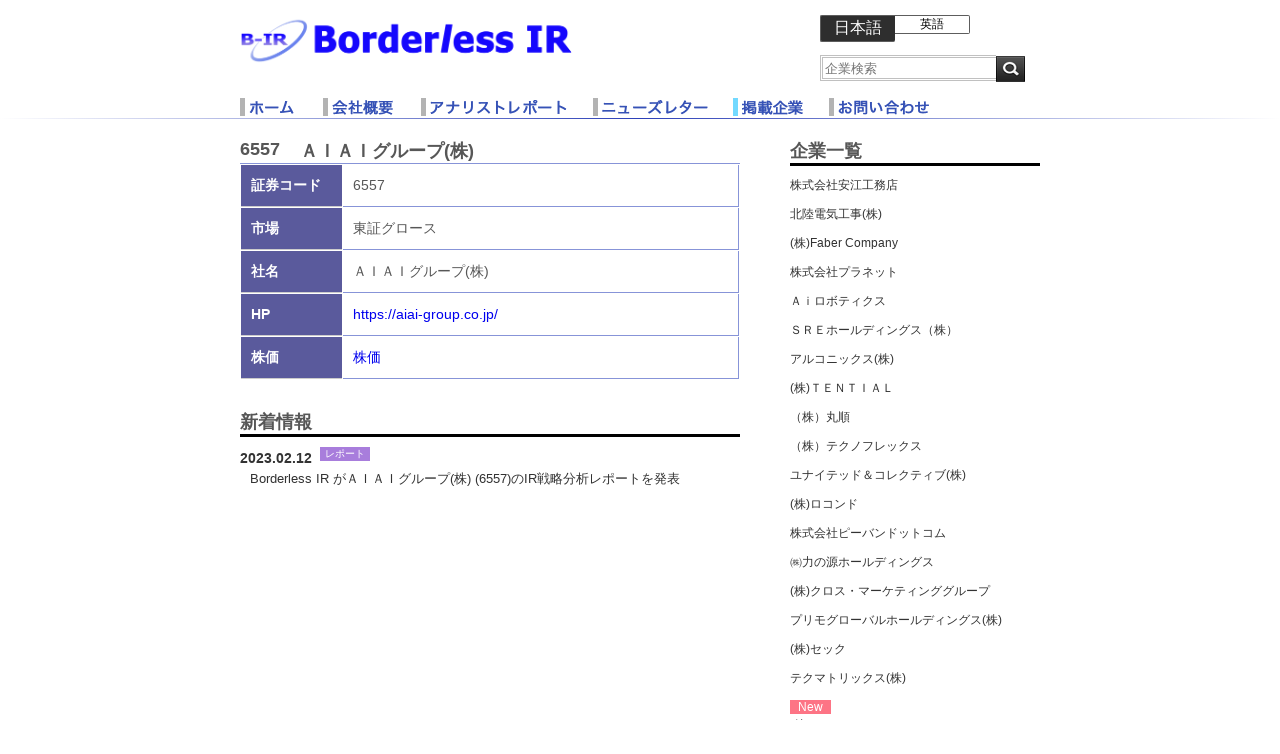

--- FILE ---
content_type: text/html; charset=UTF-8
request_url: https://b-ir.co.jp/japanese/published_information.php?id=49
body_size: 29191
content:
<!DOCTYPE html>
<html lang="ja">
<head>
<meta charset="UTF-8">
<meta name="viewport" content="width=device-width, initial-scale=1.0">
<meta name="verify-v1" content="">
<title>BorderlessIR_掲載企業_ＡＩＡＩグループ(株)</title>
<meta name="title" content="掲載企業_基本情報">
<meta name="description" content="">
<meta name="keywords" content="企業, Borderless IR">
<meta property="og:type" content="article"/>
<meta property="og:title" content="ogpのタイトル. <title>と文章も文字数も同じにする。"/>
<meta property="og:description" content="ogpの本文。<meta name='description'>と同じにする。" />
<meta property="og:image" content="https://secure.gravatar.com/avatar/ba111671b9d4dbdb9eff02471c361827" />
<meta property="og:url" content="http://qiita.com/taiyop/items/bfeeb41259cb0d083d88" />
<meta property="og:site_name" content="Qiita"/>
<script src="../js/published.js"></script>
<link rel="stylesheet" type="text/css" href="../css/default.css" charset="UTF-8">
<link rel="stylesheet" type="text/css" href="../css/japanese.css" charset="UTF-8">
<link rel="stylesheet" type="text/css" href="../css/published_information.css" charset="UTF-8">
</head>
<body>
<script>
  (function(i,s,o,g,r,a,m){i['GoogleAnalyticsObject']=r;i[r]=i[r]||function(){
  (i[r].q=i[r].q||[]).push(arguments)},i[r].l=1*new Date();a=s.createElement(o),
  m=s.getElementsByTagName(o)[0];a.async=1;a.src=g;m.parentNode.insertBefore(a,m)
  })(window,document,'script','https://www.google-analytics.com/analytics.js','ga');

  ga('create', 'UA-86041235-1', 'auto');
  ga('send', 'pageview');

</script><div id="page">
  <header>
    <div id="brand_lang">
  <div id="brandimage"><a href="../index.php"><img src="../Images/kcr_logo.png" alt="会社名・ロゴ" width="350"/></a></div>
  <div class="lang_search">
    <div id="language">
      <div id="Japanize"> 
        <script language="JavaScript"><!--
			url=window.location+"";
url=url.replace("/english/","/japanese/");
document.getElementById("Japanize").innerHTML="<a href=\""+url+"\">日本語</a>";
-->
</script> 
      </div>
      <div id="English"></div>
      <script language="JavaScript"><!--
url=window.location+"";
url=url.replace("/japanese/","/english/");
document.getElementById("English").innerHTML="<a href=\""+url+"\">英語</a>";
-->
</script> 
    </div>
    <div id="search_box">
      <form action="published_search.php" method="GET" name="search_form">
        <div id ="search_form">
          <input type="text" name="search" size="20" id="input_search" placeholder="企業検索">
        </div>
        <div id="searchmark_image">
          <button type="submit" name="search_button" value=""><img src="../Images/searchmark.png" alt="検索マーク"></button>
        </div>
      </form>
    </div>
  </div>
</div>
<!--ナビ-->
<div id="glovalnavi">
  <nav id="main_navi">
    <ul class="main_menu">
      <li><a href=main.php title="ホーム"><img src="../Images/navi_home.png" alt="ホームリンク" /></a></li>
      <li><a href=aboutus.php title="会社概要"><img src="../Images/navi_company.png" alt="会社概要リンク" /></a></li>
      <li><a href=analyst.php title="アナリストレポート"><img src="../Images/navi_analyst.png" alt="アナリストレポートリンク" /></a></li>
      <li><a href=letter.php title="ニュースレター"><img src="../Images/navi_newsletter.png" alt="ニュースレターリンク" /></a></li>
      <li><a href=published.php title="掲載企業"><img src="../Images/navi_published.png" alt="掲載企業リンク" /></a></li>
      <li><a href=contact.php title="お問い合わせ"><img src="../Images/navi_contact.png" alt="お問い合わせリンク" /></a></li>
    </ul>
  </nav>
</div>
<div class="header_border"></div>
  </header>
  <!--メイン-->
  <div id="main_content">
    <div id="content_box">
      <div id="information_report"> 

        <!--会社情報-->
        <div id="information_box">
          
    <div class="code_number">6557</div>
    <div class="company_heading">ＡＩＡＩグループ(株)</div>
    <div id="table_box">
      <table class="type05">
        <tr>
          <th scope="row" class="border-top">証券コード</th>
          <td>6557</td>
        </tr>
        <tr>
          <th scope="row" class="border-top">市場</th>
          <td>東証グロース</td>
        </tr>
        <tr>
          <th scope="row">社名</th>
          <td>ＡＩＡＩグループ(株)</td>
        </tr>
        <tr>
          <th scope="row">HP</th>
          <td><a href="https://aiai-group.co.jp/" target="_blank">https://aiai-group.co.jp/</a></td>
        </tr>
        
        <tr>
          <th scope="row">株価</th>
          <td>
            <a href="https://finance.yahoo.co.jp/quote/6557.T" target="_blank">株価</a>
          </td>
        </tr>
    
      </table>
    </div>

<!--          <h1>4777　(株)ガーラ</h1>
          <div id="table_box">
            <table class="type05">
              <tr>
                <th scope="row" class="border-top">証券コード</th>
                <td>0000</td>
              </tr>
              <tr>
                <th scope="row">株価</th>
                <td>Yahoo!</td>
              </tr>
              <tr>
                <th scope="row">社名</th>
                <td>株式会社</td>
              </tr>
              <tr>
                <th scope="row">HP</th>
                <td>http://www.xxxx.com</td>
              </tr>
            </table>
          </div>-->
        </div>

        <!--新着レポート-->
        <div id="report_box">
          <h1>新着情報</h1>
          <div id="report_scroll">

            
        <a href="https://b-ir.co.jp/pdf/report/1676187172-jp.pdf" target="_blank">
          <div class="report_content">
            <div class="date_company">
              <p>2023.02.12</p>
            </div>
            <div class="report_sentence">
              <span class="report_tag">レポート</span>
            </div>
            <p class="article_sentence">
              Borderless IR がＡＩＡＩグループ(株) (6557)のIR戦略分析レポートを発表
            </p>
          </div>
        </a>
     
<!--            <a href="#">
              <div class="report_content">
                <div class="date_company">
                  <p>2016.09.23</p>
                </div>
                <div class="report_sentence">
                  <p class="article_sentence">
                    <span class="letter_tag">レター</span>2017年3月期第1四半期決算
                  </p>
                </div>
                <div class="new_box">
                  <p>New</p>
                </div>
              </div>
            </a>

            <a href="#">
            <div class="report_content">
                <div class="date_company">
                  <p>2016.08.03</p>
                </div>
              <div class="report_sentence">
                <p class="article_sentence"><span class="report_tag">レポート</span>IR戦略分析レポート</p>
              </div>
                <div class="new_box">
                  <p>New</p>
                </div>
            </div>
            </a>
            <div id="report_sentence"><a href="#">
              <div class="report_content">
                  <div class="date_company">
                    <p>2016.05.23</p>
                  </div>
                <div class="report_sentence">
                  <p class="article_sentence"><span class="report_tag">レポート</span>レポート内容がここに入ります。</p>
                </div>
              </div>
              </a> </div>
            <script>
				report_sentence_roop();
			</script> -->

          </div>
        </div>
      </div>
      <!--会社一覧-->
      <div id="companylist_box">
        <h1>企業一覧</h1>
        <div id="scroll_company_list">

          
        <div class="company_new_box">
          <a href="published_information.php?id=33">
            <div class="company_name">
              
              <p>株式会社安江工務店</p>
            </div>
          </a>
        </div>
    
        <div class="company_new_box">
          <a href="published_information.php?id=72">
            <div class="company_name">
              
              <p>北陸電気工事(株)</p>
            </div>
          </a>
        </div>
    
        <div class="company_new_box">
          <a href="published_information.php?id=66">
            <div class="company_name">
              
              <p>(株)Faber Company</p>
            </div>
          </a>
        </div>
    
        <div class="company_new_box">
          <a href="published_information.php?id=14">
            <div class="company_name">
              
              <p>株式会社プラネット</p>
            </div>
          </a>
        </div>
    
        <div class="company_new_box">
          <a href="published_information.php?id=79">
            <div class="company_name">
              
              <p>Ａｉロボティクス</p>
            </div>
          </a>
        </div>
    
        <div class="company_new_box">
          <a href="published_information.php?id=51">
            <div class="company_name">
              
              <p>ＳＲＥホールディングス（株）</p>
            </div>
          </a>
        </div>
    
        <div class="company_new_box">
          <a href="published_information.php?id=67">
            <div class="company_name">
              
              <p>アルコニックス(株)</p>
            </div>
          </a>
        </div>
    
        <div class="company_new_box">
          <a href="published_information.php?id=71">
            <div class="company_name">
              
              <p>(株)ＴＥＮＴＩＡＬ</p>
            </div>
          </a>
        </div>
    
        <div class="company_new_box">
          <a href="published_information.php?id=24">
            <div class="company_name">
              
              <p>（株）丸順</p>
            </div>
          </a>
        </div>
    
        <div class="company_new_box">
          <a href="published_information.php?id=57">
            <div class="company_name">
              
              <p>（株）テクノフレックス</p>
            </div>
          </a>
        </div>
    
        <div class="company_new_box">
          <a href="published_information.php?id=29">
            <div class="company_name">
              
              <p>ユナイテッド＆コレクティブ(株)</p>
            </div>
          </a>
        </div>
    
        <div class="company_new_box">
          <a href="published_information.php?id=30">
            <div class="company_name">
              
              <p>(株)ロコンド</p>
            </div>
          </a>
        </div>
    
        <div class="company_new_box">
          <a href="published_information.php?id=36">
            <div class="company_name">
              
              <p>株式会社ピーバンドットコム</p>
            </div>
          </a>
        </div>
    
        <div class="company_new_box">
          <a href="published_information.php?id=43">
            <div class="company_name">
              
              <p>㈱力の源ホールディングス</p>
            </div>
          </a>
        </div>
    
        <div class="company_new_box">
          <a href="published_information.php?id=88">
            <div class="company_name">
              
              <p>(株)クロス・マーケティンググループ</p>
            </div>
          </a>
        </div>
    
        <div class="company_new_box">
          <a href="published_information.php?id=69">
            <div class="company_name">
              
              <p>プリモグローバルホールディングス(株)</p>
            </div>
          </a>
        </div>
    
        <div class="company_new_box">
          <a href="published_information.php?id=78">
            <div class="company_name">
              
              <p>(株)セック</p>
            </div>
          </a>
        </div>
    
        <div class="company_new_box">
          <a href="published_information.php?id=46">
            <div class="company_name">
              
              <p>テクマトリックス(株)</p>
            </div>
          </a>
        </div>
    
        <div class="company_new_box">
          <a href="published_information.php?id=90">
            <div class="company_name">
              <span class="new_tag">New</span>
              <p>(株)エコミック</p>
            </div>
          </a>
        </div>
    
        <div class="company_new_box">
          <a href="published_information.php?id=27">
            <div class="company_name">
              
              <p>(株)シャノン</p>
            </div>
          </a>
        </div>
    
        <div class="company_new_box">
          <a href="published_information.php?id=34">
            <div class="company_name">
              
              <p>フュージョン株式会社</p>
            </div>
          </a>
        </div>
    
        <div class="company_new_box">
          <a href="published_information.php?id=44">
            <div class="company_name">
              
              <p>株式会社マクロミル</p>
            </div>
          </a>
        </div>
    
        <div class="company_new_box">
          <a href="published_information.php?id=32">
            <div class="company_name">
              
              <p>(株)うるる</p>
            </div>
          </a>
        </div>
    
        <div class="company_new_box">
          <a href="published_information.php?id=37">
            <div class="company_name">
              
              <p>(株)ビーグリー</p>
            </div>
          </a>
        </div>
    
        <div class="company_new_box">
          <a href="published_information.php?id=45">
            <div class="company_name">
              
              <p>株式会社オロ</p>
            </div>
          </a>
        </div>
    
        <div class="company_new_box">
          <a href="published_information.php?id=68">
            <div class="company_name">
              
              <p>ニューラルグループ(株)</p>
            </div>
          </a>
        </div>
    
        <div class="company_new_box">
          <a href="published_information.php?id=89">
            <div class="company_name">
              
              <p>(株)BlueMeme</p>
            </div>
          </a>
        </div>
    
        <div class="company_new_box">
          <a href="published_information.php?id=87">
            <div class="company_name">
              
              <p>(株)アスマーク</p>
            </div>
          </a>
        </div>
    
        <div class="company_new_box">
          <a href="published_information.php?id=12">
            <div class="company_name">
              <span class="new_tag">New</span>
              <p>株式会社ダイキアクシス</p>
            </div>
          </a>
        </div>
    
        <div class="company_new_box">
          <a href="published_information.php?id=59">
            <div class="company_name">
              
              <p>恵和（株）</p>
            </div>
          </a>
        </div>
    
        <div class="company_new_box">
          <a href="published_information.php?id=81">
            <div class="company_name">
              
              <p>(株)ギフティ</p>
            </div>
          </a>
        </div>
    
        <div class="company_new_box">
          <a href="published_information.php?id=18">
            <div class="company_name">
              
              <p>ＢＡＳＥ株式会社</p>
            </div>
          </a>
        </div>
    
        <div class="company_new_box">
          <a href="published_information.php?id=56">
            <div class="company_name">
              
              <p>(株)マクアケ</p>
            </div>
          </a>
        </div>
    
        <div class="company_new_box">
          <a href="published_information.php?id=55">
            <div class="company_name">
              
              <p>ベース （株）</p>
            </div>
          </a>
        </div>
    
        <div class="company_new_box">
          <a href="published_information.php?id=53">
            <div class="company_name">
              
              <p>（株）ウィルズ</p>
            </div>
          </a>
        </div>
    
        <div class="company_new_box">
          <a href="published_information.php?id=54">
            <div class="company_name">
              
              <p>ランサーズ(株)</p>
            </div>
          </a>
        </div>
    
        <div class="company_new_box">
          <a href="published_information.php?id=52">
            <div class="company_name">
              
              <p>ユナイトアンドグロウ（株）</p>
            </div>
          </a>
        </div>
    
        <div class="company_new_box">
          <a href="published_information.php?id=50">
            <div class="company_name">
              
              <p>(株)スペースマーケット</p>
            </div>
          </a>
        </div>
    
        <div class="company_new_box">
          <a href="published_information.php?id=48">
            <div class="company_name">
              
              <p>AI inside（株）</p>
            </div>
          </a>
        </div>
    
        <div class="company_new_box">
          <a href="published_information.php?id=41">
            <div class="company_name">
              
              <p>ソレイジア・ファーマ(株)</p>
            </div>
          </a>
        </div>
    
        <div class="company_new_box">
          <a href="published_information.php?id=60">
            <div class="company_name">
              
              <p>セルソース （株）</p>
            </div>
          </a>
        </div>
    
        <div class="company_new_box">
          <a href="published_information.php?id=85">
            <div class="company_name">
              
              <p>(株)オーケーエム</p>
            </div>
          </a>
        </div>
    
        <div class="company_new_box">
          <a href="published_information.php?id=83">
            <div class="company_name">
              
              <p>フリュー(株)</p>
            </div>
          </a>
        </div>
    
        <div class="company_new_box">
          <a href="published_information.php?id=74">
            <div class="company_name">
              
              <p>巴工業（株）</p>
            </div>
          </a>
        </div>
    
        <div class="company_new_box">
          <a href="published_information.php?id=86">
            <div class="company_name">
              
              <p>湖北工業(株）</p>
            </div>
          </a>
        </div>
    
        <div class="company_new_box">
          <a href="published_information.php?id=15">
            <div class="company_name">
              
              <p>株式会社FCホールディングス</p>
            </div>
          </a>
        </div>
    
        <div class="company_new_box">
          <a href="published_information.php?id=28">
            <div class="company_name">
              
              <p> (株)日宣</p>
            </div>
          </a>
        </div>
    
        <div class="company_new_box">
          <a href="published_information.php?id=42">
            <div class="company_name">
              
              <p>ジャパンエレベーターサービスホールディングス㈱</p>
            </div>
          </a>
        </div>
    
        <div class="company_new_box">
          <a href="published_information.php?id=38">
            <div class="company_name">
              
              <p>(株)インターネットインフィニティー</p>
            </div>
          </a>
        </div>
    
        <div class="company_new_box">
          <a href="published_information.php?id=39">
            <div class="company_name">
              
              <p>フルテック(株)</p>
            </div>
          </a>
        </div>
    
        <div class="company_new_box">
          <a href="published_information.php?id=40">
            <div class="company_name">
              
              <p>(株)グリーンズ</p>
            </div>
          </a>
        </div>
    
        <div class="company_new_box">
          <a href="published_information.php?id=49">
            <div class="company_name">
              
              <p>ＡＩＡＩグループ(株)</p>
            </div>
          </a>
        </div>
    
        <div class="company_new_box">
          <a href="published_information.php?id=19">
            <div class="company_name">
              
              <p>株式会社TBグループ</p>
            </div>
          </a>
        </div>
    
        <div class="company_new_box">
          <a href="published_information.php?id=77">
            <div class="company_name">
              
              <p>ミナトホールディングス（株）</p>
            </div>
          </a>
        </div>
    
        <div class="company_new_box">
          <a href="published_information.php?id=76">
            <div class="company_name">
              
              <p>HIOKI(株)</p>
            </div>
          </a>
        </div>
    
        <div class="company_new_box">
          <a href="published_information.php?id=16">
            <div class="company_name">
              
              <p>リーダー電子株式会社</p>
            </div>
          </a>
        </div>
    
        <div class="company_new_box">
          <a href="published_information.php?id=26">
            <div class="company_name">
              
              <p>（株）識学</p>
            </div>
          </a>
        </div>
    
        <div class="company_new_box">
          <a href="published_information.php?id=84">
            <div class="company_name">
              
              <p>(株)ピアズ</p>
            </div>
          </a>
        </div>
    
        <div class="company_new_box">
          <a href="published_information.php?id=58">
            <div class="company_name">
              
              <p>(株)トゥエンティーフォーセブン</p>
            </div>
          </a>
        </div>
    
        <div class="company_new_box">
          <a href="published_information.php?id=47">
            <div class="company_name">
              
              <p>(株)スポーツフィールド</p>
            </div>
          </a>
        </div>
    
        <div class="company_new_box">
          <a href="published_information.php?id=20">
            <div class="company_name">
              
              <p>（株）Kids Smile Holdings</p>
            </div>
          </a>
        </div>
    
        <div class="company_new_box">
          <a href="published_information.php?id=22">
            <div class="company_name">
              
              <p>日産自動車(株)</p>
            </div>
          </a>
        </div>
    
        <div class="company_new_box">
          <a href="published_information.php?id=21">
            <div class="company_name">
              
              <p>トヨタ自動車(株)</p>
            </div>
          </a>
        </div>
    
        <div class="company_new_box">
          <a href="published_information.php?id=17">
            <div class="company_name">
              
              <p>株式会社ドウシシャ</p>
            </div>
          </a>
        </div>
    
        <div class="company_new_box">
          <a href="published_information.php?id=10">
            <div class="company_name">
              
              <p>VTホールディングス株式会社</p>
            </div>
          </a>
        </div>
    
        <div class="company_new_box">
          <a href="published_information.php?id=25">
            <div class="company_name">
              
              <p>(株)コロワイド</p>
            </div>
          </a>
        </div>
    
        <div class="company_new_box">
          <a href="published_information.php?id=73">
            <div class="company_name">
              
              <p>(株)NATTY SWANKYホールディングス</p>
            </div>
          </a>
        </div>
    
        <div class="company_new_box">
          <a href="published_information.php?id=13">
            <div class="company_name">
              
              <p>株式会社スクロール</p>
            </div>
          </a>
        </div>
    
        <div class="company_new_box">
          <a href="published_information.php?id=80">
            <div class="company_name">
              
              <p>４℃ホールディングス(株)</p>
            </div>
          </a>
        </div>
    
        <div class="company_new_box">
          <a href="published_information.php?id=75">
            <div class="company_name">
              <span class="new_tag">New</span>
              <p>(株)東陽テクニカ</p>
            </div>
          </a>
        </div>
    
        <div class="company_new_box">
          <a href="published_information.php?id=23">
            <div class="company_name">
              
              <p>日本航空株式会社</p>
            </div>
          </a>
        </div>
    
        <div class="company_new_box">
          <a href="published_information.php?id=70">
            <div class="company_name">
              
              <p>(株)エフ・コード</p>
            </div>
          </a>
        </div>
    
        <div class="company_new_box">
          <a href="published_information.php?id=31">
            <div class="company_name">
              
              <p>ファイズホールディングス(株)</p>
            </div>
          </a>
        </div>
    
        <div class="company_new_box">
          <a href="published_information.php?id=82">
            <div class="company_name">
              
              <p>(株)トリドリ</p>
            </div>
          </a>
        </div>
    
        <div class="company_new_box">
          <a href="published_information.php?id=35">
            <div class="company_name">
              
              <p>株式会社レノバ</p>
            </div>
          </a>
        </div>
    
<!--          <div class="company_new_box"><a href=published_information.php>
            <div class="company_name">
              <p>︎(株)ガーラ </p>
            </div>
            </a>
            <div class="new_box">
              <p>New</p>
            </div>
          </div>
          <div class="company_new_box"><a href=published_information.php>
            <div class="company_name">
              <p>︎(株)メドレックス</p>
            </div>
            </a>
            <div class="new_box">
              <p>New</p>
            </div>
          </div>
          <div class="company_new_box"><a href=published_information.php>
            <div class="company_name">
              <p>︎(株)三菱UFJ ファイナンシャル・グループ</p>
            </div>
            </a>
            <div class="new_box">
              <p>New</p>
            </div>
          </div>
          <div class="company_new_box"><a href=published_information.php>
            <div class="company_name">
              <p>︎(株)ユニバーサルエンターテインメント</p>
            </div>
            </a> </div>
          <div class="company_new_box"><a href=published_information.php>
            <div class="company_name">
              <p>︎メディカル・データ・ビジョン(株)</p>
            </div>
            </a> </div>
          <div id="company_box">
            <div class="company_new_box"><a href=published_information.php>
              <div class="company_name">
                <p>株式会社○○○○ </p>
              </div>
              </a></div>
          </div>
          <script>
		//company_name();
		</script> -->
        </div>
      </div>
    </div>
  </div>
  <!--フッター-->
  <footer>
    <div id="link">
  <ul>
    <li><a href=main.php>ホーム</a></li>
    <li><a href=aboutus.php>会社概要</a></li>
    <li><a href=analyst.php>アナリストレポート</a></li>
    <li><a href=letter.php>ニューズレター</a></li>
    <li><a href=published.php>掲載企業</a></li>
    <li><a href=contact.php>お問い合わせ</a></li>
  </ul>
</div>
<div class="footer_border"></div>
<div id="sitemap_right_box">
  <div id="sitemap">
    <ul>
      <li><a href=privacy.php>■ プライバシーポリシー</a></li>
      <li><a href=sitemap.php>■ サイトマップ</a></li>
    </ul>
  </div>
  <div id="right">
    <p>Copyright©2016 Borderless IR Co.,Ltd. All Rights Reserved. </p>
  </div>
</div>
  </footer>
</div>
</body>
</html>

--- FILE ---
content_type: text/css
request_url: https://b-ir.co.jp/css/default.css
body_size: 7054
content:
@charset "UTF-8";
/*まだ制作中を表す*/
.unfinished {
	width: 100%;
	margin: 50px auto 50px;
	text-align: center;
	color: #1B50EC;
}
* {
	-webkit-box-sizing: border-box;
	-moz-box-sizing: border-box;
	-ms-box-sizing: border-box;
	box-sizing: border-box;
}
.pic {
	overflow: hidden;
}
/*ボディ*/
body {
	margin: 0;
	padding: 0;
	font-family: "ヒラギノ角ゴ Pro W3", "Hiragino Kaku Gothic Pro", "メイリオ", Meiryo, Osaka, "ＭＳ Ｐゴシック", "MS PGothic", sans-serif;
	height: 100%;
}
p {
	margin: 0;
	line-height: 1.6;
	color: #333333;
}
li, dt, dl {
	line-height: 1.6;
}
img {
	border: 0;
	height:auto;
}
li {
	list-style-type: none;
}
a {
	text-decoration: none;
}
a:hover {
	text-decoration: underline;
}
a:active {
	color: #666;
}
html {
	overflow-y: scroll;
}
ul {
	margin: 0;
}
address {
	font-style: normal;
}
.clear {
	clear: both;
}
textarea {
	resize: none;
}
#page {
	width: auto;
	height: 100%;
	position: relative;
	background-color: #ffffff;
}
#page_content {
	width: 800px;
	margin: 0 auto;
}
#main_content {
	width: 800px;
	padding:0 0 30px 0;
}
img {
	display: inline-block;
	height: auto;
}
figure {
	margin: 0;
}
/*共通項目*/
.report_tag{
	text-align:center;
	width:50px;
	display:inline-block;
	background:#a87ddc;
	color:#ffffff;
	font-size:10px;
	vertical-align:1px;
	margin:0 8px 0 0;
	float:left;
	}
	
.letter_tag{
	text-align:center;
	width:50px;
	display:inline-block;
	background: #6882d8;
	color:#ffffff;
	font-size:10px;
	vertical-align:1px;
	margin:0 8px 0 0;
	float:left;
	}
.up{
	vertical-align:text-top;
	font-size:8px;
	}
/*.icon_pdf{
	display:inline-block;
	margin:0 0 0 8px;
	}*/
/*=============================

ヘッダー

===============================*/
header {
	width: auto;
	margin-top: 15px;
}
#brand_lang {
	width: 800px;
	margin: 0 auto;
}
#brand_lang:after {
	display: block;
	clear: both;
	content: "";
}
#brandimage {
	position:relative;
	width: 500px;
	float: left;
}

.lang_search {
	float: right;
	width: 220px;
}
#brandimage #brand_name #brand_name_image {
	padding-left: 10px;
}
#search_box {
	float: left;
	margin: 10px 0 0 0;
}
#search_form {
	float: left;
}
#search_form #input_search {
	height: 26px;
	border: medium #c0c0c0 double;
	border-right:none;
}
#searchmark_image {
	float: left;
	height: 30px;
	margin:1px 0 0 0;
}
#searchmark_image img {
	height: 26px;
}

#searchmark_image img:hover{
	opacity:0.7;
	}
	
#searchmark_image button{
	padding:0;
	box-sizing:border-box;
	border:none;
	height:26px;
	}
/*=======================================

ナビ

=========================================*/
#glovalnavi {
	width: auto;
	text-align: center;
}
#glovalnavi #main_navi {
	text-align: center;
	width: 800px;
	margin: 0 auto;
}

.header_border{
border: 0;
    height: 1px;
    background: #ffffff;
    background-image: -webkit-linear-gradient(left, #fff, #2C40B8, #fff);
    background-image:    -moz-linear-gradient(left, #fff, #2C40B8, #fff);
    background-image:     -ms-linear-gradient(left, #fff, #2C40B8, #fff);
    background-image:      -o-linear-gradient(left, #fff, #2C40B8, #fff);
}

/*ナビ
メニューリスト
===================================================*/
#main_navi .main_menu {
	margin: 12px auto 0;
	-webkit-padding-start: 0px;
	-moz-padding-start: 0px;
	-ms-padding-start: 0px;
	-o-padding-start: 0px;
	width: 800px;
	text-align: center;
	padding:0;
}
#main_navi .main_menu:after {
	content: "";
	display: block;
	clear: both;
}

#main_navi .main_menu li {
	display: inline-block;
	float: left;
	height:20px;
	list-style-type:none;
}

#main_navi .main_menu li:hover{
	}

#main_navi .main_menu li:first-child {
	margin-left: 0;
}
#main_navi .main_menu li img {
	border-left: 5px solid #B3B3B3;
	padding:2px 25px 1px 4px;
}
#main_navi .main_menu li img:hover {
	border-left: 5px solid #72d9ff;
		background:#C8D2F1;
}

/*メイン*/
#main_content {
	width: 800px;
	margin: 0 auto;
}
#main_img {
	width: 800px;
	margin: 0 auto;
	text-align: center;
}

/*=========================================================

フッター

===========================================================*/
footer {
	width: 100%;
	color: #ffffff;
	padding: 0 0 10px 0;
	position: absolute;
	background:#0340B4;
}
#link {
	width: 800px;
	margin: 0 auto 2px;
	padding-top: 5px;
}
#link a {
	padding: 0 5px 0 5px;
	border-left: 5px solid #72d9ff;
}
#link a:hover {
	color: #72d9ff;
}
#link ul {
	-webkit-padding-start: 80px;
	list-style-type: square;
	margin: 0;
}
#link ul li {
	display: inline-block;
	padding-left: 8px;
	color: #ffffff;
	font-size: 12px;
}

#link ul li:first-child {
	margin: 0;
}
#link ul li a, #link ul li span {
	color: #ffffff;
}

.footer_border{
	border: 0;
    height: 1px;
    background: #ffffff;
    background-image: -webkit-linear-gradient(left, #2C40B8, #fff, #2C40B8);
    background-image:    -moz-linear-gradient(left, #2C40B8, #fff, #2C40B8);
    background-image:     -ms-linear-gradient(left, #2C40B8, #fff, #2C40B8);
    background-image:      -o-linear-gradient(left, #2C40B8, #fff, #2C40B8);
	margin:5px 0 0 0 0;
	}

#sitemap_right_box {
	width: 800px;
	margin: 0 auto 0;
	padding-top: 5px;
}
#sitemap_right_box:after {
	content: "";
	display: block;
	clear: both;
}
/*フッター
サイトマップ
============================================*/
#sitemap {
	width: 450px;
	margin-top: 2px;
	float: left;
}
#sitemap:after {
	display: block;
	clear: both;
	content: "";
}
#sitemap ul:after {
	content: "";
	display: block;
	clear: both;
}
#sitemap ul li {
	display: inline-block;
	float: right;
	font-size: 10px;
	margin-left: 20px;
	color:#ffffff;
}

#sitemap ul li a{
	color: #ffffff;
	padding:4px 0 2px 4px;
	}

#sitemap ul li  a:hover{
	color: #72d9ff;
	}

#right {
	width: 300px;
	padding-top: 2px;
	float: right;
}
#right p {
	color: #ffffff;
	text-align: right;
	font-size: 10px;
}
/*=====================

サイトマップ

======================*/
.sitemap_box {
	margin: 0 0 30px 0;
}
.sitemap_heading {
	font-size: 24px;
	color: #515151;
	margin: 20px 0 10px 10px;
	font-weight: bold;
}
.sitemap_links a, .privacy_heading a {
	color: #006EDA;
}
.sitemap_style {
	color: #333333;
}
.sitemap_links {
	font-size: 18px;
	color: #515151;
	margin: 10px 0 10px 10px;
}

/*=========================

プライバシーポリシー

==========================*/
.privacy_box {
	margin: 0 0 30px 0
}
.privacy_title {
	font-size: 24px;
	color: #F66060;
	font-weight: bold;
	margin: 20px 0 10px 0;
	border-left: 8px solid #F66060;
	padding: 0 0 0 5px;
}
.privacy_title_p {
	margin: 0 0 30px 20px;
	font-weight: normal;
	font-size: 16px;
	color: #333333;
	line-height: 1.6;
}
.privacy_heading {
	font-size: 18px;
	font-weight: bold;
	margin: 20px 0 0 10px;
}
.privacy_heading p {
	margin: 0 0 0 20px;
	font-weight: normal;
	font-size: 14px;
	color: #333333;
	line-height: 1.6;
}
/*# sourceMappingURL=default.css.map */


/* 2016/08/31追加 */

.new_tag{
	text-align:center;
	background:#fd7485;
	color:#ffffff;
	font-size:12px;
	vertical-align:1px;
	margin:0 8px 0 0;
    line-height: 1.3;
    padding: 0 8px;
}

--- FILE ---
content_type: text/css
request_url: https://b-ir.co.jp/css/japanese.css
body_size: 1182
content:
@charset "UTF-8";
#brand_lang #language {
	width: 150px;
	height: 30px;
	float: left;
	box-sizing: border-box;
	margin-right: 25px;
}
#brand_lang #language:after {
	display: block;
	clear: both;
	content: "";
}
#brand_lang #language #Japanize {
	width: 75px;
	height: 30px;
	float: left;
	text-align: center;
}
#brand_lang #language #Japanize a {
	display: block;
	font-size: 16px;
	color: #ffffff;
	vertical-align: middle;
	border: 1px solid #5D5D5D;
	border-radius: 2px 0 2px 2px;
	box-sizing: border-box;
	background: #2E2E2E;
	border-right: none;
	padding: 2px;
}
#brand_lang #language #Japanize a:hover {
	text-decoration: none;
	background: #666666;
}
#brand_lang #language #English {
	width: 75px;
	height: 22px;
	float: left;
	text-align: center;
}
#brand_lang #language #English:hover {
	color: #87cefa;
}
#brand_lang #language #English a {
	display: block;
	vertical-align: middle;
	font-size: 12px;
	color: #000000;
	border: 1px solid #5D5D5D;
	border-radius: 0 2px 2px 0;
	box-sizing: border-box;
	border-left: none;
	background: #ffffff;
}
#brand_lang #language #English a:hover {
	text-decoration: none;
	background: #f0f8ff;
	color: #00bfff;
	border-color:#6495ed;
}


--- FILE ---
content_type: text/css
request_url: https://b-ir.co.jp/css/published_information.css
body_size: 3269
content:
@charset "UTF-8";
html {
	height: 100%;
}
body {
	color: #575757;
}

#main_content{
	padding:0;
	}

#main_content #content_box {
	margin-top: 20px;
}
#main_content #content_box:after {
	content: "";
	display: block;
	clear: both;
}
#information_report {
	width: 500px;
	float: left;
}
#companylist_box {
	float: left;
	width: 250px;
	height: 670px;
	background: #ffffff;
	margin-left: 50px;
}

/*==================

ナビ

====================*/
#main_navi .main_menu li:nth-child(5) img{
	border-left:5px solid #72d9ff;
	 }


/*====================================

共通項目

======================================*/
#content_box h1 {
	border-bottom: 3px solid #000000;
	font-size: 18px;
	margin: 0;
	margin-bottom: 10px;
}
/*====================================

情報テーブル

*====================================*/
.code_number{
	font-size:18px;
	float:left;
	font-weight:bold;
	}
.company_heading{
	font-size:18px;
	float:left;
	width:410px;
	font-weight:bold;
	margin: 0 0 0 20px;
	}

.type05 {
	width: 500px;
	border-collapse: separate;
	border-spacing: 1px;
	text-align: left;
	line-height: 1.5;
	border-top: 1px solid #8794d8;
}
.type05 th {
	width: 90px;
	padding: 10px;
	font-weight: bold;
	vertical-align: middle;
	border-bottom: 1px solid #ccc;
	background: #5a5a9c;
	color: #ffffff;
	font-size: 14px;
}
.type05 td {
	width: 350px;
	padding: 10px;
	vertical-align: middle;
	border-bottom: 1px solid #8794d8;
	border-right: 1px solid #8794d8;
	font-size: 14px;
}
/*===================================

新着レポート(情報ページ)

===================================*/
#report_box {
	width: 500px;
	height: 380px;
	background: #ffffff;
	margin-top: 30px;
	margin-bottom: 20px;
}
#report_box #report_scroll {
	width: 500px;
	height: 300px;
	overflow-y: scroll;
	border-bottom: 3px solid #414141;
}
#report_box h1 {
	margin: 0;
}
.report_content {
	margin-top: 10px;
	margin-bottom: 10px;
}
.report_content:after{
	content:"";
	display:block;
	clear:both;
	}

.report_content:hover{
	background:#C8D2F1;
	}

.date_new:after {
	content: "";
	display: block;
	clear: both;
}
.date_company {
	float: left;
	font-size: 14px;
	font-weight: bold;
	margin:0 8px 0 0;
}
.new_box {
	float: left;
	/*margin-left: 10px;*/
	background: #FF4C62;
	color: #ffffff;
	padding: 0 8px 0 8px;
	font-size:12px;
}
.new_box p {
	line-height: 1.3;
	color: #ffffff;
}
.report_sentence {
	margin-left: 18px;
}
.report_sentence:after{
	content:"";
	display:block;
	clear:both;
	}

.report_sentence li {
	list-style-type: none;
	font-size: 13px;
}
.article_sentence{
	display:inline-block;
	float:left;
	font-size:13px;
	margin:0 0 0 10px;
	}

/*==========================================

企業一覧

==========================================*/
#companylist_box p {
	/*font-size: 13px;*/
	font-size: 12px;
}
#companylist_box h1 {
	margin-bottom: 0;
}
.company_new_box {
	margin: 10px 0 0 0;
}

.company_new_box:hover{
	background-color: #C8D2F1;
	}

.company_new_box:after {
	content: "";
	display: block;
	clear: both;
}
#companylist_box .new_box p{
	font-size:12px;
	}

.company_name {
	float: left;
	/*width:180px;*/
}
#scroll_company_list {
	/*height: 550px;*/
	height: 580px;
	overflow-y: scroll;
	border-bottom: 3px solid #414141;
}

footer{
	bottom:auto;
	}

--- FILE ---
content_type: text/plain
request_url: https://www.google-analytics.com/j/collect?v=1&_v=j102&a=16534711&t=pageview&_s=1&dl=https%3A%2F%2Fb-ir.co.jp%2Fjapanese%2Fpublished_information.php%3Fid%3D49&ul=en-us%40posix&dt=BorderlessIR_%E6%8E%B2%E8%BC%89%E4%BC%81%E6%A5%AD_%EF%BC%A1%EF%BC%A9%EF%BC%A1%EF%BC%A9%E3%82%B0%E3%83%AB%E3%83%BC%E3%83%97(%E6%A0%AA)&sr=1280x720&vp=1280x720&_u=IEBAAEABAAAAACAAI~&jid=227629093&gjid=271101242&cid=1280783674.1768804137&tid=UA-86041235-1&_gid=400410996.1768804137&_r=1&_slc=1&z=136224454
body_size: -449
content:
2,cG-TL2GY5QSXZ

--- FILE ---
content_type: application/javascript
request_url: https://b-ir.co.jp/js/published.js
body_size: 372
content:
// JavaScript Document
//レポートの一覧ループ
function report_sentence_roop(){
	date = document.getElementById("report_sentence").innerHTML;
	for(i=0; i<10; i++){
		document.write(date);
		}
	}
	
	//会社一覧のループ
function company_name(){
	date1 = document.getElementById("company_box").innerHTML;
	for(i=0; i< 30; i++){
		document.write(date1);
		}
	}